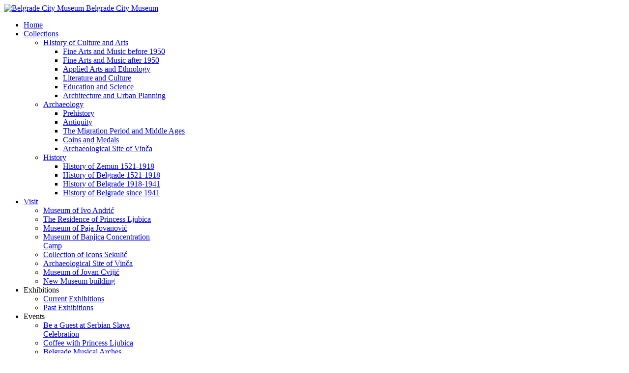

--- FILE ---
content_type: text/html; charset=utf-8
request_url: http://oldversion.mgb.org.rs/en/collections/archaeology/archaeological-site-vinca
body_size: 8577
content:

<!DOCTYPE html>
<html prefix="og: http://ogp.me/ns#" lang="en-gb" dir="ltr"
	  class='com_k2 view-itemlist layout-category task-category itemid-367 j38 mm-hover'>

<head>
<!-- Global site tag (gtag.js) - Google Analytics -->
<script async src="https://www.googletagmanager.com/gtag/js?id=UA-115116461-1"></script>
<script>
  window.dataLayer = window.dataLayer || [];
  function gtag(){dataLayer.push(arguments);}
  gtag('js', new Date());

  gtag('config', 'UA-115116461-1');
</script>

	<base href="http://oldversion.mgb.org.rs/en/collections/archaeology/archaeological-site-vinca" />
	<meta http-equiv="content-type" content="text/html; charset=utf-8" />
	<meta name="keywords" content="muzej, muzej grada beograda, muzej ive andrića, konak kneginje ljubice, legat sekulic" />
	<meta property="og:url" content="http://oldversion.mgb.org.rs/en/collections/archaeology/archaeological-site-vinca" />
	<meta property="og:title" content="Archaeological Site of Vinča - Belgrade City Museum" />
	<meta property="og:type" content="website" />
	<meta property="og:image" content="http://oldversion.mgb.org.rs/media/k2/categories/63.jpg" />
	<meta name="image" content="http://oldversion.mgb.org.rs/media/k2/categories/63.jpg" />
	<meta property="og:description" content="The archaeological site of Belo Brdo at Vinča is located less than 15 km to the east of Belgrade’s centre, on the right bank of the Danube. At this si..." />
	<meta name="description" content="The archaeological site of Belo Brdo at Vinča is located less than 15 km to the east of Belgrade’s centre, on the right bank of the Danube. At this si..." />
	<title>Archaeological Site of Vinča - Belgrade City Museum</title>
	<link href="/templates/t3_bs3_blank/favicon.ico" rel="shortcut icon" type="image/vnd.microsoft.icon" />
	<link href="/templates/t3_bs3_blank/local/css/themes/muzejgradabeograda/bootstrap.css" rel="stylesheet" type="text/css" />
	<link href="/plugins/k2/swmap/swmap/css/style.css" rel="stylesheet" type="text/css" />
	<link href="http://oldversion.mgb.org.rs/plugins/content/itpshare/style.css" rel="stylesheet" type="text/css" />
	<link href="/templates/system/css/system.css" rel="stylesheet" type="text/css" />
	<link href="/templates/t3_bs3_blank/local/css/themes/muzejgradabeograda/template.css" rel="stylesheet" type="text/css" />
	<link href="/templates/t3_bs3_blank/local/css/themes/muzejgradabeograda/megamenu.css" rel="stylesheet" type="text/css" />
	<link href="/templates/t3_bs3_blank/fonts/font-awesome/css/font-awesome.min.css" rel="stylesheet" type="text/css" />
	<link href="https://fonts.googleapis.com/css?family=Roboto+Slab:400,700&subset=cyrillic,cyrillic-ext,latin-ext" rel="stylesheet" type="text/css" />
	<link href="/templates/t3_bs3_blank/css/custom.css" rel="stylesheet" type="text/css" />
	<link href="http://oldversion.mgb.org.rs/modules/mod_news_pro_gk5/interface/css/style.css" rel="stylesheet" type="text/css" />
	<link href="/media/mod_falang/css/template.css" rel="stylesheet" type="text/css" />
	<style type="text/css">
div.mod_search90 input[type="search"]{ width:auto; }.form-horizontal .control-label{width:250px; !important; }
	</style>
	<script src="/media/jui/js/jquery.min.js?6ec700375cc405be889c51fdd0c9dcef" type="text/javascript"></script>
	<script src="/media/jui/js/jquery-noconflict.js?6ec700375cc405be889c51fdd0c9dcef" type="text/javascript"></script>
	<script src="/media/jui/js/jquery-migrate.min.js?6ec700375cc405be889c51fdd0c9dcef" type="text/javascript"></script>
	<script src="/media/k2/assets/js/k2.frontend.js?v=2.9.0&amp;sitepath=/" type="text/javascript"></script>
	<script src="/plugins/system/t3/base-bs3/bootstrap/js/bootstrap.js?6ec700375cc405be889c51fdd0c9dcef" type="text/javascript"></script>
	<script src="/plugins/system/t3/base-bs3/js/jquery.tap.min.js" type="text/javascript"></script>
	<script src="/plugins/system/t3/base-bs3/js/script.js" type="text/javascript"></script>
	<script src="/plugins/system/t3/base-bs3/js/menu.js" type="text/javascript"></script>
	<script src="/plugins/system/t3/base-bs3/js/nav-collapse.js" type="text/javascript"></script>
	<script src="http://oldversion.mgb.org.rs/modules/mod_news_pro_gk5/interface/scripts/engine.jquery.js" type="text/javascript"></script>
	<script src="/media/system/js/html5fallback.js?6ec700375cc405be889c51fdd0c9dcef" type="text/javascript"></script>
	<script type="text/javascript">
vmLang = '&lang=en' ;

				vmSiteurl = 'http://oldversion.mgb.org.rs/' ;
				window.Itemid = '';
				Virtuemart.addtocart_popup = '1' ; 
				vmCartText = 'COM_VIRTUEMART_CART_PRODUCT_ADDED' ;
				vmCartError = 'COM_VIRTUEMART_MINICART_ERROR_JS' ;
				loadingImage = '/components/com_virtuemart/assets/images/facebox/loading.gif' ;
				closeImage = '/components/com_virtuemart/assets/images/fancybox/fancy_close.png' ; 
				usefancy = true;
				jQuery(document).ready(function() { Virtuemart.product(jQuery("form.product")); });
	</script>
	<link rel="alternate" href="http://oldversion.mgb.org.rs/zbirke/arheologija/arheolosko-nalaziste-u-vinci" hreflang="sr" />
	<link rel="alternate" href="http://oldversion.mgb.org.rs/zbirke/arheologija/arheolosko-nalaziste-u-vinci"  hreflang="x-default" />
	<link rel="alternate" href="http://oldversion.mgb.org.rs/en/collections/archaeology/archaeological-site-vinca" hreflang="en" />

	
<!-- META FOR IOS & HANDHELD -->
	<meta name="viewport" content="width=device-width, initial-scale=1.0, maximum-scale=1.0, user-scalable=no"/>
	<style type="text/stylesheet">
		@-webkit-viewport   { width: device-width; }
		@-moz-viewport      { width: device-width; }
		@-ms-viewport       { width: device-width; }
		@-o-viewport        { width: device-width; }
		@viewport           { width: device-width; }
	</style>
	<script type="text/javascript">
		//<![CDATA[
		if (navigator.userAgent.match(/IEMobile\/10\.0/)) {
			var msViewportStyle = document.createElement("style");
			msViewportStyle.appendChild(
				document.createTextNode("@-ms-viewport{width:auto!important}")
			);
			document.getElementsByTagName("head")[0].appendChild(msViewportStyle);
		}
		//]]>
	</script>
<meta name="HandheldFriendly" content="true"/>
<meta name="apple-mobile-web-app-capable" content="YES"/>
<!-- //META FOR IOS & HANDHELD -->




<!-- Le HTML5 shim and media query for IE8 support -->
<!--[if lt IE 9]>
<script src="//html5shim.googlecode.com/svn/trunk/html5.js"></script>
<script type="text/javascript" src="/plugins/system/t3/base-bs3/js/respond.min.js"></script>
<![endif]-->

<!-- You can add Google Analytics here or use T3 Injection feature -->

<script type="text/javascript">
	var _gaq = _gaq || [];
	_gaq.push(['_setAccount', '25805028']);
	_gaq.push(['_trackPageview']);
	(function() {
		var ga = document.createElement('script'); ga.type = 'text/javascript'; ga.async = true;
		ga.src = ('https:' == document.location.protocol ? 'https://ssl' : 'http://www') + '.google-analytics.com/ga.js';
		var s = document.getElementsByTagName('script')[0]; s.parentNode.insertBefore(ga, s);
	})();
</script>
</head>


<body>

<div class="t3-wrapper"> <!-- Need this wrapper for off-canvas menu. Remove if you don't use of-canvas -->

  
<!-- MAIN NAVIGATION -->
<nav id="t3-mainnav" class="wrap navbar navbar-default t3-mainnav">
	
		<!-- LOGO -->
			<div class="col-xs-12 col-sm-2 logo">
				<div class="logo-image">
					<a href="/" title="Belgrade City Museum">
													<img class="logo-img" src="/images/logoMGB_velikiBeli.png" alt="Belgrade City Museum" />
																		<span>Belgrade City Museum</span>
					</a>
					<small class="site-slogan"></small>
				</div>
			</div>
			<!-- //LOGO -->
		
		<!-- Brand and toggle get grouped for better mobile display -->
		
		

		<div class="t3-navbar navbar-collapse collapse">
			<div  class="t3-megamenu animate fading"  data-duration="400" data-responsive="true">
<ul itemscope itemtype="http://www.schema.org/SiteNavigationElement" class="nav navbar-nav level0">
<li itemprop='name' class="home" data-id="969" data-level="1" data-class="home" data-xicon="fa fa-home">
<a itemprop='url' class=""  href="/en/"   data-target="#"><span class="fa fa-home"></span>Home </a>

</li>
<li itemprop='name' class="active dropdown mega" data-id="16" data-level="1">
<a itemprop='url' class=" dropdown-toggle"  href="/en/collections"   data-target="#" data-toggle="dropdown">Collections <em class="caret"></em></a>

<div class="nav-child dropdown-menu mega-dropdown-menu"  style="width: 900px"  data-width="900"><div class="mega-dropdown-inner">
<div class="row">
<div class="col-xs-4 mega-col-nav" data-width="4"><div class="mega-inner">
<ul itemscope itemtype="http://www.schema.org/SiteNavigationElement" class="mega-nav level1">
<li itemprop='name' class="mega mega-group" data-id="355" data-level="2" data-group="1">
<a itemprop='url' class=" dropdown-header mega-group-title"  href="/en/collections/history-of-culture-arts"   data-target="#">HIstory of Culture and Arts </a>

<div class="nav-child mega-group-ct"  ><div class="mega-dropdown-inner">
<div class="row">
<div class="col-xs-12 mega-col-nav" data-width="12"><div class="mega-inner">
<ul itemscope itemtype="http://www.schema.org/SiteNavigationElement" class="mega-nav level2">
<li itemprop='name'  data-id="356" data-level="3">
<a itemprop='url' class=""  href="/en/collections/history-of-culture-arts/fine-arts-music-before-1950"   data-target="#">Fine Arts and Music before 1950 </a>

</li>
<li itemprop='name'  data-id="357" data-level="3">
<a itemprop='url' class=""  href="/en/collections/history-of-culture-arts/fine-arts-music-after-1950"   data-target="#">Fine Arts and Music after 1950 </a>

</li>
<li itemprop='name'  data-id="358" data-level="3">
<a itemprop='url' class=""  href="/en/collections/history-of-culture-arts/applied-arts-and-ethnology"   data-target="#">Applied Arts and Ethnology </a>

</li>
<li itemprop='name'  data-id="359" data-level="3">
<a itemprop='url' class=""  href="/en/collections/history-of-culture-arts/literature-culture"   data-target="#">Literature and Culture </a>

</li>
<li itemprop='name'  data-id="361" data-level="3">
<a itemprop='url' class=""  href="/en/collections/history-of-culture-arts/education-science"   data-target="#">Education and Science </a>

</li>
<li itemprop='name'  data-id="360" data-level="3">
<a itemprop='url' class=""  href="/en/collections/history-of-culture-arts/architecture-urban-planning"   data-target="#">Architecture and Urban Planning </a>

</li>
</ul>
</div></div>
</div>
</div></div>
</li>
</ul>
</div></div>
<div class="col-xs-4 mega-col-nav" data-width="4"><div class="mega-inner">
<ul itemscope itemtype="http://www.schema.org/SiteNavigationElement" class="mega-nav level1">
<li itemprop='name' class="active mega mega-group" data-id="362" data-level="2" data-group="1">
<a itemprop='url' class=" dropdown-header mega-group-title"  href="/en/collections/archaeology"   data-target="#">Archaeology </a>

<div class="nav-child mega-group-ct"  ><div class="mega-dropdown-inner">
<div class="row">
<div class="col-xs-12 mega-col-nav" data-width="12"><div class="mega-inner">
<ul itemscope itemtype="http://www.schema.org/SiteNavigationElement" class="mega-nav level2">
<li itemprop='name'  data-id="363" data-level="3">
<a itemprop='url' class=""  href="/en/collections/archaeology/prehistory"   data-target="#">Prehistory </a>

</li>
<li itemprop='name'  data-id="364" data-level="3">
<a itemprop='url' class=""  href="/en/collections/archaeology/antiquity"   data-target="#">Antiquity </a>

</li>
<li itemprop='name'  data-id="365" data-level="3">
<a itemprop='url' class=""  href="/en/collections/archaeology/the-migration-period-and-middle-ages"   data-target="#">The Migration Period and Middle Ages </a>

</li>
<li itemprop='name'  data-id="366" data-level="3">
<a itemprop='url' class=""  href="/en/collections/archaeology/coins-medals"   data-target="#">Coins and Medals </a>

</li>
<li itemprop='name' class="current active" data-id="367" data-level="3">
<a itemprop='url' class=""  href="/en/collections/archaeology/archaeological-site-vinca"   data-target="#">Archaeological Site of Vinča </a>

</li>
</ul>
</div></div>
</div>
</div></div>
</li>
</ul>
</div></div>
<div class="col-xs-4 mega-col-nav" data-width="4"><div class="mega-inner">
<ul itemscope itemtype="http://www.schema.org/SiteNavigationElement" class="mega-nav level1">
<li itemprop='name' class="mega mega-group" data-id="368" data-level="2" data-group="1">
<a itemprop='url' class=" dropdown-header mega-group-title"  href="/en/collections/history"   data-target="#">History </a>

<div class="nav-child mega-group-ct"  ><div class="mega-dropdown-inner">
<div class="row">
<div class="col-xs-12 mega-col-nav" data-width="12"><div class="mega-inner">
<ul itemscope itemtype="http://www.schema.org/SiteNavigationElement" class="mega-nav level2">
<li itemprop='name'  data-id="369" data-level="3">
<a itemprop='url' class=""  href="/en/collections/history/history-zemun-1521-1918"   data-target="#">History of Zemun 1521-1918 </a>

</li>
<li itemprop='name'  data-id="370" data-level="3">
<a itemprop='url' class=""  href="/en/collections/history/history-belgrade-1521-1918"   data-target="#">History of Belgrade 1521-1918 </a>

</li>
<li itemprop='name'  data-id="371" data-level="3">
<a itemprop='url' class=""  href="/en/collections/history/history-belgrade-1918-1941"   data-target="#">History of Belgrade 1918-1941 </a>

</li>
<li itemprop='name'  data-id="372" data-level="3">
<a itemprop='url' class=""  href="/en/collections/history/history-belgrade-since-1941"   data-target="#">History of Belgrade since 1941 </a>

</li>
</ul>
</div></div>
</div>
</div></div>
</li>
</ul>
</div></div>
</div>
</div></div>
</li>
<li itemprop='name' class="dropdown mega" data-id="911" data-level="1">
<a itemprop='url' class=" dropdown-toggle"  href="/en/visit"   data-target="#" data-toggle="dropdown">Visit <em class="caret"></em></a>

<div class="nav-child dropdown-menu mega-dropdown-menu"  style="width: 260px"  data-width="260"><div class="mega-dropdown-inner">
<div class="row">
<div class="col-xs-12 mega-col-nav" data-width="12"><div class="mega-inner">
<ul itemscope itemtype="http://www.schema.org/SiteNavigationElement" class="mega-nav level1">
<li itemprop='name'  data-id="913" data-level="2">
<a itemprop='url' class=""  href="/en/visit/museum-of-ivo-andric"   data-target="#">Museum of Ivo Andrić </a>

</li>
<li itemprop='name'  data-id="912" data-level="2">
<a itemprop='url' class=""  href="/en/visit/the-residence-of-princess-ljubica"   data-target="#">The Residence of Princess Ljubica </a>

</li>
<li itemprop='name'  data-id="914" data-level="2">
<a itemprop='url' class=""  href="/en/visit/museum-of-paja-jovanovic"   data-target="#">Museum of Paja Jovanović </a>

</li>
<li itemprop='name'  data-id="916" data-level="2">
<a itemprop='url' class=""  href="/en/visit/museum-of-banjica-concentration-camp"   data-target="#">Museum of Banjica Concentration Camp </a>

</li>
<li itemprop='name'  data-id="915" data-level="2">
<a itemprop='url' class=""  href="/en/visit/collection-of-icons-sekulic"   data-target="#">Collection of Icons Sekulić </a>

</li>
<li itemprop='name'  data-id="980" data-level="2">
<a itemprop='url' class=""  href="/en/visit/archaeological-site-of-vinca"   data-target="#">Archaeological Site of Vinča </a>

</li>
<li itemprop='name'  data-id="981" data-level="2">
<a itemprop='url' class=""  href="/en/visit/museum-of-jovan-cvijic"   data-target="#">Museum of Jovan Cvijić </a>

</li>
<li itemprop='name'  data-id="1035" data-level="2">
<a itemprop='url' class=""  href="/en/visit/new-museum-building"   data-target="#">New Museum building </a>

</li>
</ul>
</div></div>
</div>
</div></div>
</li>
<li itemprop='name' class="dropdown mega" data-id="1029" data-level="1">
<span class=" dropdown-toggle separator"   data-target="#" data-toggle="dropdown"> Exhibitions<em class="caret"></em></span>

<div class="nav-child dropdown-menu mega-dropdown-menu"  ><div class="mega-dropdown-inner">
<div class="row">
<div class="col-xs-12 mega-col-nav" data-width="12"><div class="mega-inner">
<ul itemscope itemtype="http://www.schema.org/SiteNavigationElement" class="mega-nav level1">
<li itemprop='name'  data-id="1030" data-level="2">
<a itemprop='url' class=""  href="/en/exhibitions/current-exhibitions"   data-target="#">Current Exhibitions </a>

</li>
<li itemprop='name'  data-id="1031" data-level="2" data-hidesub="1">
<a itemprop='url' class=""  href="/en/exhibitions/past-exhibitions"   data-target="#">Past Exhibitions </a>

</li>
</ul>
</div></div>
</div>
</div></div>
</li>
<li itemprop='name' class="dropdown mega" data-id="432" data-level="1">
<span class=" dropdown-toggle separator"   data-target="#" data-toggle="dropdown"> Events<em class="caret"></em></span>

<div class="nav-child dropdown-menu mega-dropdown-menu"  style="width: 280px"  data-width="280"><div class="mega-dropdown-inner">
<div class="row">
<div class="col-xs-12 mega-col-nav" data-width="12"><div class="mega-inner">
<ul itemscope itemtype="http://www.schema.org/SiteNavigationElement" class="mega-nav level1">
<li itemprop='name'  data-id="1183" data-level="2">
<a itemprop='url' class=""  href="/en/events/be-guest-at-serbian-slava-celebration"   data-target="#">Be a Guest at Serbian Slava Celebration </a>

</li>
<li itemprop='name'  data-id="714" data-level="2">
<a itemprop='url' class=""  href="/en/events/coffee-with-princess-ljubica"   data-target="#">Coffee with Princess Ljubica </a>

</li>
<li itemprop='name'  data-id="1045" data-level="2">
<a itemprop='url' class=""  href="/en/events/belgrade-musical-arches"   data-target="#">Belgrade Musical Arches </a>

</li>
<li itemprop='name'  data-id="1182" data-level="2">
<a itemprop='url' class=""  href="/en/desavanja/konferencija-naos-2-0"   data-target="#">Конференција NAOS 2.0 </a>

</li>
</ul>
</div></div>
</div>
</div></div>
</li>
<li itemprop='name' class="dropdown mega" data-id="340" data-level="1">
<span class=" dropdown-toggle separator"   data-target="#" data-toggle="dropdown"> Info<em class="caret"></em></span>

<div class="nav-child dropdown-menu mega-dropdown-menu"  style="width: 220px"  data-width="220"><div class="mega-dropdown-inner">
<div class="row">
<div class="col-xs-12 mega-col-nav" data-width="12"><div class="mega-inner">
<ul itemscope itemtype="http://www.schema.org/SiteNavigationElement" class="mega-nav level1">
<li itemprop='name'  data-id="1037" data-level="2">
<a itemprop='url' class=""  href="/en/about-museum/general-info"   data-target="#">General Info </a>

</li>
<li itemprop='name'  data-id="615" data-level="2">
<a itemprop='url' class=""  href="/en/about-museum/faq"   data-target="#">FAQ </a>

</li>
<li itemprop='name'  data-id="1126" data-level="2">
<a itemprop='url' class=""  href="/en/about-museum/employees"   data-target="#">Employees </a>

</li>
<li itemprop='name'  data-id="343" data-level="2">
<a itemprop='url' class=""  href="/en/about-museum/find-us"   data-target="#">Find Us! Contacts </a>

</li>
<li itemprop='name'  data-id="1036" data-level="2">
<a itemprop='url' class=""  href="/en/visit"   data-target="#">Working Hours/Visit</a>

</li>
<li itemprop='name'  data-id="979" data-level="2">
<a itemprop='url' class=""  href="/en/about-museum/terms-of-use"   data-target="#">Terms of use </a>

</li>
</ul>
</div></div>
</div>
</div></div>
</li>
<li itemprop='name'  data-id="428" data-level="1">
<a itemprop='url' class=""  href="/en/books" target="_blank"   data-target="#">Books </a>

</li>
</ul>
</div>

		</div>
						<div class="col-xs-12 col-sm-3 pull-right">
											<!-- HEAD SEARCH -->
						<div class="head-search  hidden-xs">
							<div class="searchsearch mod_search90">
	<form action="/en/collections/archaeology/archaeological-site-vinca" method="post" class="form-inline form-search">
		<label for="mod-search-searchword90" class="element-invisible">Search ...</label> <input name="searchword" id="mod-search-searchword" maxlength="200"  class="form-control search-query" type="search" size=" size="22"" placeholder="Search ..." />		<input type="hidden" name="task" value="search" />
		<input type="hidden" name="option" value="com_search" />
		<input type="hidden" name="Itemid" value="1133" />
	</form>
</div>

						</div>
						<!-- //HEAD SEARCH -->
					
											<!-- LANGUAGE SWITCHER -->
						<div class="languageswitcherload">
							


<div class="mod-languages  advanced-dropdown">

    <form name="lang" method="post" action="http://oldversion.mgb.org.rs/en/collections/archaeology/archaeological-site-vinca">
    
        <script type="application/javascript">
            jQuery(function() {
                var speed = 150;
                jQuery('div.advanced-dropdown').hover(
                    function()
                    {
                        jQuery(this).find('ul').filter(':not(:animated)').slideDown({duration: speed});
                    },
                    function()
                    {
                        jQuery(this).find('ul').filter(':not(:animated)').slideUp({duration: speed});
                    }
                );
            });
        </script>

        <!-- >>> [PAID] >>> -->
                                                        <a href="javascript:;" class="langChoose">
                                         <img src="/media/mod_falang/images/en.gif" alt="English" title="English" />                                       <span class="caret"></span>
                </a>
                            <ul class="lang-inline" style="display: none">
                                                <li class="" dir="ltr">
                                                    <a href="/sr/zbirke/arheologija/arheolosko-nalaziste-u-vinci">
                                                                   <img src="/media/mod_falang/images/sr.gif" alt="Српски" title="Српски" />                                                                                                   SR                                                                                            </a>
                                            </li>
                                                                <li class="lang-active" dir="ltr">
                                                    <a href="/en/collections/archaeology/archaeological-site-vinca">
                                                                   <img src="/media/mod_falang/images/en.gif" alt="English" title="English" />                                                                                                   EN                                                                 <i class="fa fa-check lang_checked"></i>                             </a>
                                            </li>
                                    </ul>
        <!-- <<< [PAID] <<< -->

        
    </form>


</div>

						</div>
						<!-- //LANGUAGE SWITCHER -->
									</div>
			
	<div class="navbar-header">
		
											<button type="button" class="navbar-toggle" data-toggle="collapse" data-target=".t3-navbar-collapse">
					<i class="fa fa-bars"></i>
				</button>
			
			
		</div>

					<div class="t3-navbar-collapse navbar-collapse collapse"></div>
		</nav>
<!-- //MAIN NAVIGATION -->


  

  
  


  
<div id="t3-mainbody" class="container t3-mainbody">
	<div class="row">

		<!-- MAIN CONTENT -->
					
		<div id="t3-content" class="t3-content col-xs-12 col-sm-8  col-md-9">
						<!-- Before content -->
					<!--//Before content -->
			<div id="system-message-container">
	</div>

						<!-- Start K2 Category Layout -->
<div id="k2Container" class="itemListView">

	
	
		<!-- Blocks for current category and subcategories -->
	<div class="itemListCategoriesBlock">

				<!-- Category block -->
		<div class="itemListCategory">

			
			
						<!-- Category title -->
			<h2>Archaeological Site of Vinča</h2>
			
						<!-- Category description -->
			<div><p>The archaeological site of Belo Brdo at Vinča is located less than 15 km to the east of Belgrade’s centre, on the right bank of the Danube. At this site, one of the largest prehistoric settlements in Europe was discovered. In 1908, Prof. Miloje M. Vasić, the first university educated archaeologist in Serbia, had undertaken archaeological excavations that lasted until 1934, with occasional interruptions. A new set of exploration campaigns were undertaken as late as 1978, when the findings from the Metal Ages and the Middle Ages were analyzed. Since 1982, the investigations have again been focused on the Neolithic strata.</p>
<p>The first settlement at Vinča was founded in the Middle Neolithic period, to flourish during the Late Neolithic. The cultural layer reaching 10 m in thickness has provided plenty of archaeological materials (the remains of houses, ceramic vessels, anthropomorphic and zoomorphic figurines, stone tools and weapons), and the Late Neolithic culture in the Balkan-Carpathian region has been justifiably named after the Vinča site. Above this layer, the traces of later prehistoric and historical periods, as well as the remains of a large Slavic necropolis dating from between the eighth and 17th centuries, have been found.</p>
<hr />
<p><a href="/en/collections?issearch=1&amp;category_id=63" title="The Archaeological Site of Vinča - Digital Depot" style="color: #29a3e0;"><img src="/images/001digital-depo-eng.png" width="300" height="98" alt="001digital depo eng" class="imgDigDepoMala" /></a></p>
<p><strong>We invite you to take a look at the objects from <strong>The Archaeological Site of Vinča</strong></strong>.<br />You can view other objects owned by Belgrade City Museum’s other collections and institutions in our digital depot.</p></div>
			
			<!-- K2 Plugins: K2CategoryDisplay -->
			
			<div class="clr"></div>
		</div>
		
		
	</div>
	
	</div>

<!-- End K2 Category Layout -->

<!-- JoomlaWorks "K2" (v2.9.0) | Learn more about K2 at http://getk2.org -->
		</div>
		<!-- //MAIN CONTENT -->

		<!-- SIDEBAR RIGHT -->
		<div class="t3-sidebar t3-sidebar-right col-xs-12 col-sm-4  col-md-3 ">
			<div class="t3-module modulecolor " id="Mod248"><div class="module-inner"><h3 class="module-title "><span>Contact</span></h3><div class="module-ct">
	<div class="contactinfocolor">
	<span class="info_name"><a href="http://oldversion.mgb.org.rs/index.php?option=com_contact&view=contact&id=11">Milorad Ignjatović</a></span><br />
<span class="info_position">Antique</span><br />
<span class="info_address">1 Zmaj Jovina Street, 11000 Belgrade</span><br />
<span class="info_telephone">+381 11 263 08 25</span><br />
<span class="info_mobile">Mobile: 060 500 51 86</span><br />
<span class="info_fax">Fax: +381 11 328 35 04</span><br />
<span class="info_email"><span id="cloak2d73f882ab0c09274cdb87b3d75c7228">This email address is being protected from spambots. You need JavaScript enabled to view it.</span><script type='text/javascript'>
				document.getElementById('cloak2d73f882ab0c09274cdb87b3d75c7228').innerHTML = '';
				var prefix = '&#109;a' + 'i&#108;' + '&#116;o';
				var path = 'hr' + 'ef' + '=';
				var addy2d73f882ab0c09274cdb87b3d75c7228 = 'm&#105;l&#111;r&#97;d.&#105;gnj&#97;t&#111;v&#105;c' + '&#64;';
				addy2d73f882ab0c09274cdb87b3d75c7228 = addy2d73f882ab0c09274cdb87b3d75c7228 + 'mgb' + '&#46;' + '&#111;rg' + '&#46;' + 'rs';
				var addy_text2d73f882ab0c09274cdb87b3d75c7228 = 'm&#105;l&#111;r&#97;d.&#105;gnj&#97;t&#111;v&#105;c' + '&#64;' + 'mgb' + '&#46;' + '&#111;rg' + '&#46;' + 'rs';document.getElementById('cloak2d73f882ab0c09274cdb87b3d75c7228').innerHTML += '<a ' + path + '\'' + prefix + ':' + addy2d73f882ab0c09274cdb87b3d75c7228 + '\'>'+addy_text2d73f882ab0c09274cdb87b3d75c7228+'<\/a>';
		</script></span><br />
<span class="info_vcard"><a href="/en/component/contact/contact/11-milorad-ignjatovic?format=vcf&amp;Itemid=969">vCard</a></span><br />
</div>
</div></div></div>
		</div>
		<!-- //SIDEBAR RIGHT -->

	</div>
</div> 



  

  
  

  
  

  
  


  
<!-- FOOTER -->
<footer id="t3-footer" class="wrap t3-footer">

			<!-- FOOT NAVIGATION -->
		<div class="container">
				<!-- SPOTLIGHT -->
	<div class="t3-spotlight t3-footnav  row">
					<div class=" col-lg-3 col-md-3 col-sm-3 col-xs-12">
								<div class="t3-module module " id="Mod99"><div class="module-inner"><h3 class="module-title "><span>Info</span></h3><div class="module-ct"><ul class="nav menu_menu">
<li class="item-1145"><a href="/info/opste-informacije" class="">General Info </a></li><li class="item-617"><a href="/en/about-museum/faq" class="">FAQ </a></li><li class="item-1146"><a href="/info/employees" class="">Employees </a></li><li class="item-1019"><a href="/o-muzeju/pronadjite-nas" class="">Find Us! Contacts </a></li><li class="item-29"><a href="/en/impresum" class="">Impresum</a></li><li class="item-1143"><a href="/en/subscribe-to-newsletter" class="">Subscribe to Newsletter</a></li></ul>
</div></div></div>
							</div>
					<div class=" col-lg-3 col-md-3 col-sm-3 col-xs-12">
								
							</div>
					<div class=" col-lg-3 col-md-3 col-sm-3 col-xs-12">
								<div class="t3-module modulenaslovi " id="Mod399"><div class="module-inner"><h3 class="module-title "><span>Publications</span></h3><div class="module-ct">	<div class="nspMain autoanim naslovi" id="nsp-nsp-399" data-config="{
				'animation_speed': 400,
				'animation_interval': 5000,
				'animation_function': 'Fx.Transitions.Expo.easeIn',
				'news_column': 1,
				'news_rows': 1,
				'links_columns_amount': 1,
				'links_amount': 3
			}">		
				
					<div class="nspArts bottom" style="width:100%;">
								<div class="nspTopInterface">
										
										<a href="#" class="nspPrev">Prev</a>
					<a href="#" class="nspNext">Next</a>
									</div>
								<div class="nspArtScroll1">
					<div class="nspArtScroll2 nspPages3">
																	<div class="nspArtPage active nspCol3">
																				<div class="nspArt nspCol1 nspFeatured" style="padding:0 20px 20px 0;">
								<a href="/en/monographs/belgrade-city-museum-detail" class="nspImageWrapper tleft fleft"  style="margin:10px 40px;" target="_self"><img  class="nspImage" src="http://oldversion.mgb.org.rs/modules/mod_news_pro_gk5/cache/stories.virtuemart.product.monografija_engnsp-399.jpg" alt=""  /></a><h4 class="nspHeader tleft fnone has-image"><a href="/en/monographs/belgrade-city-museum-detail"  title="Belgrade City Museum 1903-2003" target="_self">Belgrade City Museum 1903-2003</a></h4>							</div>
												</div>
						<div class="nspArtPage nspCol3">
																															<div class="nspArt nspCol1" style="padding:0 20px 20px 0;">
								<a href="/en/archaeology/prehistoric/the-first-toast-the-story-of-baden-culture-cups-from-bcm-detail" class="nspImageWrapper tleft fleft"  style="margin:10px 40px;" target="_self"><img  class="nspImage" src="http://oldversion.mgb.org.rs/modules/mod_news_pro_gk5/cache/stories.virtuemart.product.prva-zdravicansp-399.png" alt=""  /></a><h4 class="nspHeader tleft fnone has-image"><a href="/en/archaeology/prehistoric/the-first-toast-the-story-of-baden-culture-cups-from-bcm-detail"  title="The First Toast: The Story of Baden Culture Cups from BCM" target="_self">The First Toast: The Story of Baden Cult&hellip;</a></h4>							</div>
												</div>
						<div class="nspArtPage nspCol3">
																															<div class="nspArt nspCol1" style="padding:0 20px 20px 0;">
								<a href="/en/archaeology/numismatic/belgrades-history-from-numismatic-records2-detail" class="nspImageWrapper tleft fleft"  style="margin:10px 40px;" target="_self"><img  class="nspImage" src="http://oldversion.mgb.org.rs/modules/mod_news_pro_gk5/cache/stories.virtuemart.product.belgrades_historynsp-399.png" alt=""  /></a><h4 class="nspHeader tleft fnone has-image"><a href="/en/archaeology/numismatic/belgrades-history-from-numismatic-records2-detail"  title="Belgrades history: from numismatic records" target="_self">Belgrades history: from numismatic recor&hellip;</a></h4>							</div>
												</div>
																</div>

									</div>
			</div>
		
				
			</div>
</div></div></div>
							</div>
					<div class=" col-lg-3 col-md-3 col-sm-3 col-xs-12">
								&nbsp;
							</div>
			</div>
<!-- SPOTLIGHT -->
		</div>
		<!-- //FOOT NAVIGATION -->
			<!-- SPOTLIGHT 6 -->
	<div class="t3-sl t3-sl-2 smallPadding white">
	<div class="container">
			<!-- SPOTLIGHT -->
	<div class="t3-spotlight t3-spotlight-6  row">
					<div class=" col-lg-12 col-md-12 col-sm-12 col-xs-12">
								<div class="t3-module module " id="Mod328"><div class="module-inner"><div class="module-ct">

<div class="custom"  >
	<div class="pokrovitelji">
<p>Under Patronage:<br /><img style="float: left;" src="/images/logotipiRazni/skupstina-gradaBW.jpg" alt="skupstina-gradaBW" width="50" height="57" /><img style="margin-left: 20px; float: left;" src="/images/logotipiRazni/logoi-ministarstvo_kultureBW.jpg" alt="logoi-ministarstvo kultureBW" width="134" height="60" /></p>
</div>
<div class="pokrovitelji">
<p>Partners:<br /><img style="float: left;" src="/images/logotipiRazni/tob-logoBW.jpg" alt="tob-logoBW" width="133" height="50" /><img style="margin-left: 15px;" src="/images/logotipiRazni/Grand-kafa.png" alt="Grand kafa" width="90" height="57" /></p>
</div></div>
</div></div></div>
							</div>
			</div>
<!-- SPOTLIGHT -->
	</div></div>
	<!-- //SPOTLIGHT 6 -->

	<section class="t3-copyright">
		<div class="container">
			<div class="row">
				<div class="col-sm-6">
				<div class="col-md-12 copyright ">
					
					  <small>
					   &copy; Copyright 2004-2025, Belgrade City Museum. All Rights Reserved
					  </small>
				</div>
				</div>
				<div class="col-sm-6 webdesign">
				<small><a href="https://creative.gart.rs" target="_blank">Web design by GART Creative</a></small>
				</div>
			</div>
		</div>
	</section>

</footer>
<!-- //FOOTER -->

</div>

</body>

</html>